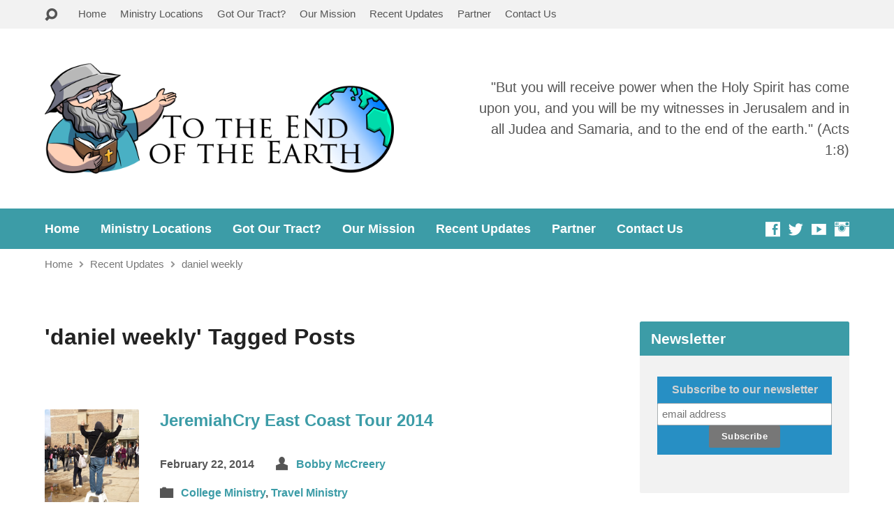

--- FILE ---
content_type: text/html; charset=UTF-8
request_url: https://totheendoftheearth.org/tag/daniel-weekly/
body_size: 12400
content:
<!DOCTYPE html><html class="no-js exodus-html" lang="en-US"><head><script data-no-optimize="1">var litespeed_docref=sessionStorage.getItem("litespeed_docref");litespeed_docref&&(Object.defineProperty(document,"referrer",{get:function(){return litespeed_docref}}),sessionStorage.removeItem("litespeed_docref"));</script> <meta charset="UTF-8" /><link rel="pingback" href="https://totheendoftheearth.org/tteote/xmlrpc.php" /><title>daniel weekly &#8211; To the End of the Earth</title><meta name='robots' content='max-image-preview:large' /><link rel='dns-prefetch' href='//fonts.googleapis.com' /><link rel="alternate" type="application/rss+xml" title="To the End of the Earth &raquo; Feed" href="https://totheendoftheearth.org/feed/" /><link rel="alternate" type="application/rss+xml" title="To the End of the Earth &raquo; Comments Feed" href="https://totheendoftheearth.org/comments/feed/" /><link rel="alternate" type="application/rss+xml" title="To the End of the Earth &raquo; daniel weekly Tag Feed" href="https://totheendoftheearth.org/tag/daniel-weekly/feed/" /><style id='wp-img-auto-sizes-contain-inline-css' type='text/css'>img:is([sizes=auto i],[sizes^="auto," i]){contain-intrinsic-size:3000px 1500px}
/*# sourceURL=wp-img-auto-sizes-contain-inline-css */</style><link data-optimized="2" rel="stylesheet" href="https://totheendoftheearth.org/tteote/wp-content/litespeed/css/9b940a67bbd83ed8907ea48a990369b8.css?ver=3bbf6" /><style id='global-styles-inline-css' type='text/css'>:root{--wp--preset--aspect-ratio--square: 1;--wp--preset--aspect-ratio--4-3: 4/3;--wp--preset--aspect-ratio--3-4: 3/4;--wp--preset--aspect-ratio--3-2: 3/2;--wp--preset--aspect-ratio--2-3: 2/3;--wp--preset--aspect-ratio--16-9: 16/9;--wp--preset--aspect-ratio--9-16: 9/16;--wp--preset--color--black: #000000;--wp--preset--color--cyan-bluish-gray: #abb8c3;--wp--preset--color--white: #fff;--wp--preset--color--pale-pink: #f78da7;--wp--preset--color--vivid-red: #cf2e2e;--wp--preset--color--luminous-vivid-orange: #ff6900;--wp--preset--color--luminous-vivid-amber: #fcb900;--wp--preset--color--light-green-cyan: #7bdcb5;--wp--preset--color--vivid-green-cyan: #00d084;--wp--preset--color--pale-cyan-blue: #8ed1fc;--wp--preset--color--vivid-cyan-blue: #0693e3;--wp--preset--color--vivid-purple: #9b51e0;--wp--preset--color--main: #3c9ca7;--wp--preset--color--accent: #3c9ca7;--wp--preset--color--dark: #000;--wp--preset--color--light: #777;--wp--preset--color--light-bg: #f2f2f2;--wp--preset--gradient--vivid-cyan-blue-to-vivid-purple: linear-gradient(135deg,rgb(6,147,227) 0%,rgb(155,81,224) 100%);--wp--preset--gradient--light-green-cyan-to-vivid-green-cyan: linear-gradient(135deg,rgb(122,220,180) 0%,rgb(0,208,130) 100%);--wp--preset--gradient--luminous-vivid-amber-to-luminous-vivid-orange: linear-gradient(135deg,rgb(252,185,0) 0%,rgb(255,105,0) 100%);--wp--preset--gradient--luminous-vivid-orange-to-vivid-red: linear-gradient(135deg,rgb(255,105,0) 0%,rgb(207,46,46) 100%);--wp--preset--gradient--very-light-gray-to-cyan-bluish-gray: linear-gradient(135deg,rgb(238,238,238) 0%,rgb(169,184,195) 100%);--wp--preset--gradient--cool-to-warm-spectrum: linear-gradient(135deg,rgb(74,234,220) 0%,rgb(151,120,209) 20%,rgb(207,42,186) 40%,rgb(238,44,130) 60%,rgb(251,105,98) 80%,rgb(254,248,76) 100%);--wp--preset--gradient--blush-light-purple: linear-gradient(135deg,rgb(255,206,236) 0%,rgb(152,150,240) 100%);--wp--preset--gradient--blush-bordeaux: linear-gradient(135deg,rgb(254,205,165) 0%,rgb(254,45,45) 50%,rgb(107,0,62) 100%);--wp--preset--gradient--luminous-dusk: linear-gradient(135deg,rgb(255,203,112) 0%,rgb(199,81,192) 50%,rgb(65,88,208) 100%);--wp--preset--gradient--pale-ocean: linear-gradient(135deg,rgb(255,245,203) 0%,rgb(182,227,212) 50%,rgb(51,167,181) 100%);--wp--preset--gradient--electric-grass: linear-gradient(135deg,rgb(202,248,128) 0%,rgb(113,206,126) 100%);--wp--preset--gradient--midnight: linear-gradient(135deg,rgb(2,3,129) 0%,rgb(40,116,252) 100%);--wp--preset--font-size--small: 13px;--wp--preset--font-size--medium: 20px;--wp--preset--font-size--large: 36px;--wp--preset--font-size--x-large: 42px;--wp--preset--spacing--20: 0.44rem;--wp--preset--spacing--30: 0.67rem;--wp--preset--spacing--40: 1rem;--wp--preset--spacing--50: 1.5rem;--wp--preset--spacing--60: 2.25rem;--wp--preset--spacing--70: 3.38rem;--wp--preset--spacing--80: 5.06rem;--wp--preset--shadow--natural: 6px 6px 9px rgba(0, 0, 0, 0.2);--wp--preset--shadow--deep: 12px 12px 50px rgba(0, 0, 0, 0.4);--wp--preset--shadow--sharp: 6px 6px 0px rgba(0, 0, 0, 0.2);--wp--preset--shadow--outlined: 6px 6px 0px -3px rgb(255, 255, 255), 6px 6px rgb(0, 0, 0);--wp--preset--shadow--crisp: 6px 6px 0px rgb(0, 0, 0);}:where(.is-layout-flex){gap: 0.5em;}:where(.is-layout-grid){gap: 0.5em;}body .is-layout-flex{display: flex;}.is-layout-flex{flex-wrap: wrap;align-items: center;}.is-layout-flex > :is(*, div){margin: 0;}body .is-layout-grid{display: grid;}.is-layout-grid > :is(*, div){margin: 0;}:where(.wp-block-columns.is-layout-flex){gap: 2em;}:where(.wp-block-columns.is-layout-grid){gap: 2em;}:where(.wp-block-post-template.is-layout-flex){gap: 1.25em;}:where(.wp-block-post-template.is-layout-grid){gap: 1.25em;}.has-black-color{color: var(--wp--preset--color--black) !important;}.has-cyan-bluish-gray-color{color: var(--wp--preset--color--cyan-bluish-gray) !important;}.has-white-color{color: var(--wp--preset--color--white) !important;}.has-pale-pink-color{color: var(--wp--preset--color--pale-pink) !important;}.has-vivid-red-color{color: var(--wp--preset--color--vivid-red) !important;}.has-luminous-vivid-orange-color{color: var(--wp--preset--color--luminous-vivid-orange) !important;}.has-luminous-vivid-amber-color{color: var(--wp--preset--color--luminous-vivid-amber) !important;}.has-light-green-cyan-color{color: var(--wp--preset--color--light-green-cyan) !important;}.has-vivid-green-cyan-color{color: var(--wp--preset--color--vivid-green-cyan) !important;}.has-pale-cyan-blue-color{color: var(--wp--preset--color--pale-cyan-blue) !important;}.has-vivid-cyan-blue-color{color: var(--wp--preset--color--vivid-cyan-blue) !important;}.has-vivid-purple-color{color: var(--wp--preset--color--vivid-purple) !important;}.has-black-background-color{background-color: var(--wp--preset--color--black) !important;}.has-cyan-bluish-gray-background-color{background-color: var(--wp--preset--color--cyan-bluish-gray) !important;}.has-white-background-color{background-color: var(--wp--preset--color--white) !important;}.has-pale-pink-background-color{background-color: var(--wp--preset--color--pale-pink) !important;}.has-vivid-red-background-color{background-color: var(--wp--preset--color--vivid-red) !important;}.has-luminous-vivid-orange-background-color{background-color: var(--wp--preset--color--luminous-vivid-orange) !important;}.has-luminous-vivid-amber-background-color{background-color: var(--wp--preset--color--luminous-vivid-amber) !important;}.has-light-green-cyan-background-color{background-color: var(--wp--preset--color--light-green-cyan) !important;}.has-vivid-green-cyan-background-color{background-color: var(--wp--preset--color--vivid-green-cyan) !important;}.has-pale-cyan-blue-background-color{background-color: var(--wp--preset--color--pale-cyan-blue) !important;}.has-vivid-cyan-blue-background-color{background-color: var(--wp--preset--color--vivid-cyan-blue) !important;}.has-vivid-purple-background-color{background-color: var(--wp--preset--color--vivid-purple) !important;}.has-black-border-color{border-color: var(--wp--preset--color--black) !important;}.has-cyan-bluish-gray-border-color{border-color: var(--wp--preset--color--cyan-bluish-gray) !important;}.has-white-border-color{border-color: var(--wp--preset--color--white) !important;}.has-pale-pink-border-color{border-color: var(--wp--preset--color--pale-pink) !important;}.has-vivid-red-border-color{border-color: var(--wp--preset--color--vivid-red) !important;}.has-luminous-vivid-orange-border-color{border-color: var(--wp--preset--color--luminous-vivid-orange) !important;}.has-luminous-vivid-amber-border-color{border-color: var(--wp--preset--color--luminous-vivid-amber) !important;}.has-light-green-cyan-border-color{border-color: var(--wp--preset--color--light-green-cyan) !important;}.has-vivid-green-cyan-border-color{border-color: var(--wp--preset--color--vivid-green-cyan) !important;}.has-pale-cyan-blue-border-color{border-color: var(--wp--preset--color--pale-cyan-blue) !important;}.has-vivid-cyan-blue-border-color{border-color: var(--wp--preset--color--vivid-cyan-blue) !important;}.has-vivid-purple-border-color{border-color: var(--wp--preset--color--vivid-purple) !important;}.has-vivid-cyan-blue-to-vivid-purple-gradient-background{background: var(--wp--preset--gradient--vivid-cyan-blue-to-vivid-purple) !important;}.has-light-green-cyan-to-vivid-green-cyan-gradient-background{background: var(--wp--preset--gradient--light-green-cyan-to-vivid-green-cyan) !important;}.has-luminous-vivid-amber-to-luminous-vivid-orange-gradient-background{background: var(--wp--preset--gradient--luminous-vivid-amber-to-luminous-vivid-orange) !important;}.has-luminous-vivid-orange-to-vivid-red-gradient-background{background: var(--wp--preset--gradient--luminous-vivid-orange-to-vivid-red) !important;}.has-very-light-gray-to-cyan-bluish-gray-gradient-background{background: var(--wp--preset--gradient--very-light-gray-to-cyan-bluish-gray) !important;}.has-cool-to-warm-spectrum-gradient-background{background: var(--wp--preset--gradient--cool-to-warm-spectrum) !important;}.has-blush-light-purple-gradient-background{background: var(--wp--preset--gradient--blush-light-purple) !important;}.has-blush-bordeaux-gradient-background{background: var(--wp--preset--gradient--blush-bordeaux) !important;}.has-luminous-dusk-gradient-background{background: var(--wp--preset--gradient--luminous-dusk) !important;}.has-pale-ocean-gradient-background{background: var(--wp--preset--gradient--pale-ocean) !important;}.has-electric-grass-gradient-background{background: var(--wp--preset--gradient--electric-grass) !important;}.has-midnight-gradient-background{background: var(--wp--preset--gradient--midnight) !important;}.has-small-font-size{font-size: var(--wp--preset--font-size--small) !important;}.has-medium-font-size{font-size: var(--wp--preset--font-size--medium) !important;}.has-large-font-size{font-size: var(--wp--preset--font-size--large) !important;}.has-x-large-font-size{font-size: var(--wp--preset--font-size--x-large) !important;}
/*# sourceURL=global-styles-inline-css */</style><style id='classic-theme-styles-inline-css' type='text/css'>/*! This file is auto-generated */
.wp-block-button__link{color:#fff;background-color:#32373c;border-radius:9999px;box-shadow:none;text-decoration:none;padding:calc(.667em + 2px) calc(1.333em + 2px);font-size:1.125em}.wp-block-file__button{background:#32373c;color:#fff;text-decoration:none}
/*# sourceURL=/wp-includes/css/classic-themes.min.css */</style> <script type="litespeed/javascript" data-src="https://totheendoftheearth.org/tteote/wp-includes/js/jquery/jquery.min.js" id="jquery-core-js"></script> <script id="ctfw-ie-unsupported-js-extra" type="litespeed/javascript">var ctfw_ie_unsupported={"default_version":"7","min_version":"5","max_version":"9","version":"8","message":"You are using an outdated version of Internet Explorer. Please upgrade your browser to use this site.","redirect_url":"https://browsehappy.com/"}</script> <script id="ctfw-responsive-embeds-js-extra" type="litespeed/javascript">var ctfw_responsive_embeds={"wp_responsive_embeds":"1"}</script> <script id="exodus-main-js-extra" type="litespeed/javascript">var exodus_main={"site_path":"/","home_url":"https://totheendoftheearth.org","color_url":"https://totheendoftheearth.org/tteote/wp-content/themes/exodus/colors/light","is_ssl":"1","mobile_menu_label":"Menu","slider_slideshow":"1","slider_speed":"7000","comment_name_required":"1","comment_email_required":"1","comment_name_error_required":"Required","comment_email_error_required":"Required","comment_email_error_invalid":"Invalid Email","comment_url_error_invalid":"Invalid URL","comment_message_error_required":"Comment Required"}</script> <link rel="https://api.w.org/" href="https://totheendoftheearth.org/wp-json/" /><link rel="alternate" title="JSON" type="application/json" href="https://totheendoftheearth.org/wp-json/wp/v2/tags/130" /><meta name="generator" content="WordPress 6.9" /><style type="text/css">.has-main-background-color,p.has-main-background-color { background-color: #3c9ca7; }.has-main-color,p.has-main-color { color: #3c9ca7; }.has-accent-background-color,p.has-accent-background-color { background-color: #3c9ca7; }.has-accent-color,p.has-accent-color { color: #3c9ca7; }.has-dark-background-color,p.has-dark-background-color { background-color: #000; }.has-dark-color,p.has-dark-color { color: #000; }.has-light-background-color,p.has-light-background-color { background-color: #777; }.has-light-color,p.has-light-color { color: #777; }.has-light-bg-background-color,p.has-light-bg-background-color { background-color: #f2f2f2; }.has-light-bg-color,p.has-light-bg-color { color: #f2f2f2; }.has-white-background-color,p.has-white-background-color { background-color: #fff; }.has-white-color,p.has-white-color { color: #fff; }</style><style type="text/css">#exodus-logo-text {
	font-family: 'Roboto', Arial, Helvetica, sans-serif;
}

.exodus-tagline, #exodus-top-bar-tagline {
	font-family: 'Roboto', Arial, Helvetica, sans-serif;
}

.exodus-logo-bar-right-item-date, #exodus-intro-heading, .exodus-main-title, .exodus-entry-content h1, .exodus-entry-content h2, .exodus-entry-content h3, .exodus-entry-content h4, .exodus-entry-content h5, .exodus-entry-content h6, .mce-content-body h1, .mce-content-body h2, .mce-content-body h3, .mce-content-body h4, .mce-content-body h5, .mce-content-body h6, .exodus-author-box h1, .exodus-person header h1, .exodus-location header h1, .exodus-entry-short h1, #reply-title, #exodus-comments-title, .exodus-slide-title, .exodus-caption-image-title, #exodus-banner h1, h1.exodus-widget-title, .has-drop-cap:not(:focus):first-letter {
	font-family: 'Roboto', Arial, Helvetica, sans-serif;
}

#exodus-header-menu-content > li > a, #exodus-footer-menu-links {
	font-family: 'Roboto', Arial, Helvetica, sans-serif;
}

body, input, textarea, select, .sf-menu li li a, .exodus-slide-description, #cancel-comment-reply-link, .exodus-accordion-section-title, a.exodus-button, a.comment-reply-link, a.comment-edit-link, a.post-edit-link, .exodus-nav-left-right a, input[type=submit], .wp-block-file .wp-block-file__button, pre.wp-block-verse {
	font-family: 'Roboto', Arial, Helvetica, sans-serif;
}

#exodus-header-menu, .exodus-slide-title, .exodus-slide-title:hover, .flex-control-nav li a.active, .flex-control-nav li a.active:hover, #exodus-banner h1, #exodus-banner h1 a, .exodus-caption-image-title, .exodus-caption-image-title h1, .exodus-logo-bar-right-item-date, a.exodus-button, .exodus-list-buttons a, a.comment-reply-link, .exodus-nav-left-right a, .page-numbers a, .exodus-sidebar-widget:not(.widget_ctfw-highlight) .exodus-widget-title, .exodus-sidebar-widget:not(.widget_ctfw-highlight) .exodus-widget-title a, .widget_tag_cloud a, input[type=submit], .more-link, .exodus-calendar-table-header, .exodus-calendar-table-top, .exodus-calendar-table-header-row, .wp-block-file .wp-block-file__button, .has-main-background-color, p.has-main-background-color {
	background-color: #3c9ca7;
}

.exodus-calendar-table-header {
	border-color: #3c9ca7 !important;
}

.has-main-color, p.has-main-color {
	color: #3c9ca7;
}

a, a:hover, .exodus-list-icons a:hover, a:hover .exodus-text-icon, #exodus-top-bar-menu-links li a:hover, .exodus-top-bar-right-item a:hover .exodus-top-bar-right-item-title, .ctfw-breadcrumbs a:hover, .exodus-comment-meta time:hover, #exodus-footer-top-social-icons a:hover, #exodus-footer-menu-links a:hover, #exodus-notice a:hover, .wp-block-pullquote.is-style-solid-color blockquote cite a, .wp-block-pullquote .has-text-color a, .wp-block-latest-comments__comment-author, .has-accent-color, p.has-accent-color {
	color: #3c9ca7;
}

.has-accent-background-color, p.has-accent-background-color {
	background-color: #3c9ca7;
}</style> <script type="litespeed/javascript">jQuery('html').removeClass('no-js').addClass('js')</script> <script type="litespeed/javascript">if(jQuery.cookie('exodus_responsive_off')){jQuery('html').addClass('exodus-responsive-off');jQuery('#exodus-responsive-css').remove()}else{jQuery('html').addClass('exodus-responsive-on');jQuery('head').append(' <meta name="viewport" content="width=device-width, initial-scale=1">')}</script> <link rel="icon" href="https://totheendoftheearth.org/tteote/wp-content/uploads/2021/09/cropped-Asset-1-150x150.png" sizes="32x32" /><link rel="icon" href="https://totheendoftheearth.org/tteote/wp-content/uploads/2021/09/cropped-Asset-1-220x220.png" sizes="192x192" /><link rel="apple-touch-icon" href="https://totheendoftheearth.org/tteote/wp-content/uploads/2021/09/cropped-Asset-1-220x220.png" /><meta name="msapplication-TileImage" content="https://totheendoftheearth.org/tteote/wp-content/uploads/2021/09/cropped-Asset-1-300x300.png" /></head><body class="archive tag tag-daniel-weekly tag-130 wp-embed-responsive wp-theme-exodus exodus-logo-font-roboto exodus-tagline-font-roboto exodus-heading-font-roboto exodus-menu-font-roboto exodus-body-font-roboto exodus-has-logo-image exodus-no-logo-text-lowercase exodus-no-tagline-under-logo exodus-has-tagline-right exodus-no-banner exodus-rounded"><div id="exodus-container"><header id="exodus-header"><div id="exodus-top-bar"><div id="exodus-top-bar-inner"><div id="exodus-top-bar-content" class="exodus-centered-content exodus-clearfix">
<a href="#" id="exodus-top-bar-search-icon" class="el-icon-search" title="Toggle Search"></a><div id="exodus-top-bar-search-form"><div class="exodus-search-form"><form method="get" action="https://totheendoftheearth.org/">
<label class="screen-reader-text">Search</label><div class="exodus-search-field">
<input type="text" name="s" aria-label="Search"></div>
<a href="#" class="exodus-search-button el-icon-search" title="Search"></a></form></div></div><div id="exodus-top-bar-menu"><ul id="exodus-top-bar-menu-links" class="menu"><li id="menu-item-1686" class="menu-item menu-item-type-custom menu-item-object-custom menu-item-home menu-item-1686"><a href="http://totheendoftheearth.org">Home</a></li><li id="menu-item-1712" class="menu-item menu-item-type-post_type menu-item-object-page menu-item-1712"><a href="https://totheendoftheearth.org/ministry-locations/">Ministry Locations</a></li><li id="menu-item-13" class="menu-item menu-item-type-post_type menu-item-object-page menu-item-13"><a href="https://totheendoftheearth.org/got-our-tract/">Got Our Tract?</a></li><li id="menu-item-1046" class="menu-item menu-item-type-post_type menu-item-object-page menu-item-1046"><a href="https://totheendoftheearth.org/our-mission/">Our Mission</a></li><li id="menu-item-988" class="menu-item menu-item-type-post_type menu-item-object-page current_page_parent menu-item-988"><a href="https://totheendoftheearth.org/blog/">Recent Updates</a></li><li id="menu-item-1106" class="menu-item menu-item-type-post_type menu-item-object-page menu-item-1106"><a href="https://totheendoftheearth.org/partner/">Partner</a></li><li id="menu-item-997" class="menu-item menu-item-type-post_type menu-item-object-page menu-item-997"><a href="https://totheendoftheearth.org/contact/">Contact Us</a></li></ul></div></div></div></div><div id="exodus-logo-bar" class="exodus-centered-content"><div id="exodus-logo-bar-content"><div id="exodus-logo"><div id="exodus-logo-content"><div id="exodus-logo-image"><a href="https://totheendoftheearth.org/"><img data-lazyloaded="1" src="[data-uri]" width="2520" height="796" data-src="https://totheendoftheearth.org/tteote/wp-content/uploads/2021/09/Asset-1@10x.png" alt="To the End of the Earth" id="exodus-logo-regular">
</a></div><div id="exodus-logo-tagline" class="exodus-tagline">
&quot;But you will receive power when the Holy Spirit has come upon you, and you will be my witnesses in Jerusalem and in all Judea and Samaria, and to the end of the earth.&quot; (Acts 1:8)</div></div></div><div id="exodus-logo-bar-right"><div id="exodus-logo-bar-right-inner"><div id="exodus-logo-bar-right-content"><div id="exodus-logo-bar-right-tagline" class="exodus-tagline">
&quot;But you will receive power when the Holy Spirit has come upon you, and you will be my witnesses in Jerusalem and in all Judea and Samaria, and to the end of the earth.&quot; (Acts 1:8)</div></div></div></div></div></div><nav id="exodus-header-menu" class="exodus-clearfix"><div id="exodus-header-menu-inner" class="exodus-centered-content exodus-clearfix"><ul id="exodus-header-menu-content" class="sf-menu"><li class="menu-item menu-item-type-custom menu-item-object-custom menu-item-home menu-item-1686"><a href="http://totheendoftheearth.org">Home</a></li><li class="menu-item menu-item-type-post_type menu-item-object-page menu-item-has-children menu-item-1712"><a href="https://totheendoftheearth.org/ministry-locations/">Ministry Locations</a><ul class="sub-menu"><li id="menu-item-1714" class="menu-item menu-item-type-post_type menu-item-object-page menu-item-1714"><a href="https://totheendoftheearth.org/abortion-ministry/">Abortion Ministry</a></li><li id="menu-item-2220" class="menu-item menu-item-type-post_type menu-item-object-page menu-item-2220"><a href="https://totheendoftheearth.org/downtown-atlanta/">Downtown Atlanta</a></li><li id="menu-item-1713" class="menu-item menu-item-type-post_type menu-item-object-page menu-item-1713"><a href="https://totheendoftheearth.org/travel-ministry/">Travel Ministry</a></li><li id="menu-item-1715" class="menu-item menu-item-type-post_type menu-item-object-page menu-item-1715"><a href="https://totheendoftheearth.org/college-ministry/">College Ministry</a></li><li id="menu-item-1724" class="menu-item menu-item-type-post_type menu-item-object-page menu-item-1724"><a href="https://totheendoftheearth.org/sports-ministry/">Sports Ministry</a></li><li id="menu-item-1766" class="menu-item menu-item-type-post_type menu-item-object-page menu-item-1766"><a href="https://totheendoftheearth.org/pulpit-ministry/">Pulpit Ministry</a></li></ul></li><li class="menu-item menu-item-type-post_type menu-item-object-page menu-item-13"><a href="https://totheendoftheearth.org/got-our-tract/">Got Our Tract?</a></li><li class="menu-item menu-item-type-post_type menu-item-object-page menu-item-has-children menu-item-1046"><a href="https://totheendoftheearth.org/our-mission/">Our Mission</a><ul class="sub-menu"><li id="menu-item-1151" class="menu-item menu-item-type-post_type menu-item-object-page menu-item-1151"><a href="https://totheendoftheearth.org/our-mission/who-we-are/">Who We Are</a></li></ul></li><li class="menu-item menu-item-type-post_type menu-item-object-page current_page_parent menu-item-has-children menu-item-988"><a href="https://totheendoftheearth.org/blog/">Recent Updates</a><ul class="sub-menu"><li id="menu-item-2222" class="menu-item menu-item-type-taxonomy menu-item-object-category menu-item-2222"><a href="https://totheendoftheearth.org/category/atlanta-area/">Atlanta Area</a></li><li id="menu-item-1775" class="menu-item menu-item-type-taxonomy menu-item-object-category menu-item-1775"><a href="https://totheendoftheearth.org/category/abortion-mill-ministry/">Abortion mill</a></li><li id="menu-item-1762" class="menu-item menu-item-type-taxonomy menu-item-object-category menu-item-1762"><a href="https://totheendoftheearth.org/category/travel-ministry/">Travel Ministry</a></li><li id="menu-item-1770" class="menu-item menu-item-type-taxonomy menu-item-object-category menu-item-1770"><a href="https://totheendoftheearth.org/category/college-ministry/">College Ministry</a></li><li id="menu-item-1771" class="menu-item menu-item-type-taxonomy menu-item-object-category menu-item-1771"><a href="https://totheendoftheearth.org/category/travel-ministry/conferences/">Conferences</a></li><li id="menu-item-1772" class="menu-item menu-item-type-taxonomy menu-item-object-category menu-item-1772"><a href="https://totheendoftheearth.org/category/travel-ministry/sporting-events/">Sporting Events</a></li><li id="menu-item-1774" class="menu-item menu-item-type-taxonomy menu-item-object-category menu-item-1774"><a href="https://totheendoftheearth.org/category/college-ministry/uga/">Today at UGA</a></li><li id="menu-item-1776" class="menu-item menu-item-type-taxonomy menu-item-object-category menu-item-1776"><a href="https://totheendoftheearth.org/category/downtown-athens-ministry/">The Downtown Chronicles</a></li><li id="menu-item-1777" class="menu-item menu-item-type-taxonomy menu-item-object-category menu-item-1777"><a href="https://totheendoftheearth.org/category/uga-football/">Outside the Hedges</a></li><li id="menu-item-1773" class="menu-item menu-item-type-taxonomy menu-item-object-category menu-item-1773"><a href="https://totheendoftheearth.org/category/sketchboard-evangelism/">Sketchboard Evangelism</a></li><li id="menu-item-993" class="menu-item menu-item-type-post_type menu-item-object-page menu-item-993"><a href="https://totheendoftheearth.org/galleries/">Photo Galleries</a></li></ul></li><li class="menu-item menu-item-type-post_type menu-item-object-page menu-item-1106"><a href="https://totheendoftheearth.org/partner/">Partner</a></li><li class="menu-item menu-item-type-post_type menu-item-object-page menu-item-997"><a href="https://totheendoftheearth.org/contact/">Contact Us</a></li></ul><ul class="exodus-list-icons"><li><a href="https://www.facebook.com/BobbyMcCreery/" class="el-icon-facebook" title="Facebook" target="_blank" rel="noopener noreferrer"></a></li><li><a href="https://twitter.com/bobbymccreery?lang=en" class="el-icon-twitter" title="Twitter" target="_blank" rel="noopener noreferrer"></a></li><li><a href="https://www.youtube.com/channel/UCG0yDCEmWG5L3gN9-WmhH5Q" class="el-icon-youtube" title="YouTube" target="_blank" rel="noopener noreferrer"></a></li><li><a href="https://www.instagram.com/bobbymccreery/?hl=en" class="el-icon-instagram" title="Instagram" target="_blank" rel="noopener noreferrer"></a></li></ul></div></nav><div class="ctfw-breadcrumbs exodus-centered-content"><a href="https://totheendoftheearth.org/">Home</a><span class="el-icon-chevron-right exodus-breadcrumb-separator"></span><a href="https://totheendoftheearth.org/blog/">Recent Updates</a><span class="el-icon-chevron-right exodus-breadcrumb-separator"></span><a href="https://totheendoftheearth.org/tag/daniel-weekly/">daniel weekly</a></div></header><div id="exodus-middle"><div id="exodus-middle-content" class="exodus-centered-content exodus-clearfix"><div id="exodus-content" class="exodus-has-sidebar"><div id="exodus-content-inner"><div class="exodus-content-block exodus-content-block-close exodus-clearfix"><h1 class="exodus-main-title">'daniel weekly' Tagged Posts</h1><article id="post-1355" class="exodus-entry-short exodus-blog-short post-1355 post type-post status-publish format-standard has-post-thumbnail hentry category-college-ministry category-travel-ministry tag-abortion tag-camden tag-camden-new-jersey tag-campus-evangelism tag-campus-ministry tag-christ-sippley tag-daniel-weekly tag-dave-griffin tag-evangelism tag-geoff-kirkland tag-gospel tag-gospel-of-jesus-christ tag-jcm tag-jeff-rose tag-jeremiahcry-ministries tag-jerry-osborne tag-mike-stockwell tag-open-air-preaching tag-paul-nelson tag-planned-parenthood tag-rowan-university tag-syeten-bruggencate tag-temple-university tag-west-chester-university ctfw-has-image"><header class="exodus-entry-header exodus-clearfix"><div class="exodus-entry-image">
<a href="https://totheendoftheearth.org/jeremiahcry-east-coast-tour-2014/" title="JeremiahCry East Coast Tour 2014"><img data-lazyloaded="1" src="[data-uri]" width="400" height="400" data-src="https://totheendoftheearth.org/tteote/wp-content/uploads/2014/11/20140220_135616-400x400.jpg" class="exodus-image wp-post-image" alt="" decoding="async" fetchpriority="high" data-srcset="https://totheendoftheearth.org/tteote/wp-content/uploads/2014/11/20140220_135616-400x400.jpg 400w, https://totheendoftheearth.org/tteote/wp-content/uploads/2014/11/20140220_135616-150x150.jpg 150w, https://totheendoftheearth.org/tteote/wp-content/uploads/2014/11/20140220_135616-100x100.jpg 100w" data-sizes="(max-width: 400px) 100vw, 400px" /></a></div><div class="exodus-entry-title-meta"><h1 class="exodus-entry-title">
<a href="https://totheendoftheearth.org/jeremiahcry-east-coast-tour-2014/" title="JeremiahCry East Coast Tour 2014">JeremiahCry East Coast Tour 2014</a></h1><ul class="exodus-entry-meta"><li class="exodus-entry-date">
<time datetime="2014-02-22T10:40:19-05:00">February 22, 2014</time></li><li class="exodus-entry-byline exodus-content-icon">
<span class="el-icon-torso"></span>
<a href="https://totheendoftheearth.org/author/bobby/">Bobby McCreery</a></li><li class="exodus-entry-category exodus-content-icon">
<span class="el-icon-folder"></span>
<a href="https://totheendoftheearth.org/category/college-ministry/" rel="category tag">College Ministry</a>, <a href="https://totheendoftheearth.org/category/travel-ministry/" rel="category tag">Travel Ministry</a></li></ul></div></header><div class="exodus-entry-content exodus-clearfix"><p>Brothers from all over the country convene every year for the JeremiahCry ministries East Coast Tour to bring the life-changing Gospel of Jesus Christ to cities and university campuses in the northeast.  This year we heard wonderful messages from Pastor Geoff Kirkland, Brian Tait, SyeTen Bruggencate, Nate Steuer, and Mike Stockwell.  We hit the streets&hellip;</p></div><footer class="exodus-entry-footer exodus-clearfix"><div class="exodus-entry-footer-item exodus-clearfix">
<a href="https://totheendoftheearth.org/jeremiahcry-east-coast-tour-2014/" title="JeremiahCry East Coast Tour 2014" class="exodus-button">
View Post
</a></div></footer></article></div></div></div><div id="exodus-sidebar-right" role="complementary"><aside id="custom_html-3" class="widget_text exodus-widget exodus-sidebar-widget widget_custom_html"><h1 class="exodus-sidebar-widget-title exodus-widget-title">Newsletter</h1><div class="textwidget custom-html-widget"><link href="//cdn-images.mailchimp.com/embedcode/horizontal-slim-10_7.css" rel="stylesheet" type="text/css"><style type="text/css">#mc_embed_signup{background:#278fc4; clear:left; font:14px Helvetica,Arial,sans-serif;  width:100%;color: #D3D3D3}
	/* Add your own Mailchimp form style overrides in your site stylesheet or in this style block.
	   We recommend moving this block and the preceding CSS link to the HEAD of your HTML file. */</style><style type="text/css">#mc-embedded-subscribe-form input[type=checkbox]{display: inline; width: auto;margin-right: 10px;}
	#mergeRow-gdpr {margin-top: 20px;}
	#mergeRow-gdpr fieldset label {font-weight: normal;}
	#mc-embedded-subscribe-form .mc_fieldset{border:none;min-height: 0px;padding-bottom:0px;}</style><div id="mc_embed_signup"><form action="https://totheendoftheearth.us8.list-manage.com/subscribe/post?u=605b3a208b8634dac7e3d123f&amp;id=50e427f2b1" method="post" id="mc-embedded-subscribe-form" name="mc-embedded-subscribe-form" class="validate" target="_blank" novalidate><div id="mc_embed_signup_scroll">
<label for="mce-EMAIL">Subscribe to our newsletter</label>
<input type="email" value="" name="EMAIL" class="email" id="mce-EMAIL" placeholder="email address" required><div style="position: absolute; left: -5000px;" aria-hidden="true"><input type="text" name="b_605b3a208b8634dac7e3d123f_50e427f2b1" tabindex="-1" value=""></div><div class="clear"><input type="submit" value="Subscribe" name="subscribe" id="mc-embedded-subscribe" class="button"></div></div></form></div></div></aside><aside id="text-5" class="exodus-widget exodus-sidebar-widget widget_text"><h1 class="exodus-sidebar-widget-title exodus-widget-title">Partner With Us!</h1><div class="textwidget">Please consider partnering with us in proclaiming the gospel to the end of the earth. Donations can be made on a monthly basis or as one time gifts and are tax deductible.Your information is secure, and we do not personally store any of your credit card information.<form action="https://www.paypal.com/cgi-bin/webscr" method="post" target="_top">
<input type="hidden" name="cmd" value="_xclick-subscriptions">
<input type="hidden" name="business" value="S47P9BYWBJ6SW">
<input type="hidden" name="lc" value="US">
<input type="hidden" name="item_name" value="Donate to the Ministry">
<input type="hidden" name="no_note" value="1">
<input type="hidden" name="no_shipping" value="2">
<input type="hidden" name="src" value="1">
<input type="hidden" name="a3" value="1.00">
<input type="hidden" name="p3" value="1">
<input type="hidden" name="currency_code" value="USD">
<input type="hidden" name="bn" value="PP-SubscriptionsBF:btn_subscribeCC_LG.gif:NonHosted"><table><tr><td>When would you like this to recur?<br><br></td></tr><tr><td><select name="t3"><option value="M">Monthly</option><option value="Y">Yearly</option><option value="W">Weekly</option>
</select><br><br></td></tr><tr><td>How many times would you like this to recur? (including this payment)<br><br></td></tr><tr><td><select name="srt"><option value="0">Never End</option><option value="2">2</option><option value="3">3</option><option value="4">4</option><option value="5">5</option><option value="6">6</option><option value="7">7</option><option value="8">8</option><option value="9">9</option><option value="10">10</option><option value="11">11</option><option value="12">12</option>
</select><br><br></td></tr><tr><td>Enter your donation amount:<br><br></td></tr><tr><td><input type="text" name="a3" maxlength="200"></td></tr></table>
<input type="image" src="https://www.paypal.com/en_US/i/btn/btn_donateCC_LG.gif" border="0" name="submit" alt="PayPal - The safer, easier way topay online!">
<img data-lazyloaded="1" src="[data-uri]" alt="" border="0" data-src="https://www.paypalobjects.com/en_US/i/scr/pixel.gif" width="1" height="1"></form></div></aside><aside id="ctfw-giving-5" class="exodus-widget exodus-sidebar-widget widget_ctfw-giving"><h1 class="exodus-sidebar-widget-title exodus-widget-title">One Time Donation</h1><div class="exodus-giving-widget"><div class="exodus-giving-widget-text"><p>If you cannot commit to partner with us on an ongoing basis, one time donations are also welcomed! You can give using most major credit cards.</p></div><div class="exodus-giving-widget-button">
<a href="https://www.paypal.com/cgi-bin/webscr?cmd=_s-xclick&#038;hosted_button_id=W2MJED66AELDA" target="_blank" class="exodus-button" rel="noopener noreferrer">One Time Donation</a></div></div></aside></div></div></div><footer id="exodus-footer" class="exodus-footer-no-location exodus-footer-no-map exodus-footer-no-phone exodus-footer-has-social-icons exodus-footer-no-menu exodus-footer-has-notice"><div id="exodus-footer-inner"><div id="exodus-footer-top"><div id="exodus-footer-top-inner" class="exodus-centered-content exodus-clearfix"><div id="exodus-footer-top-content"><div id="exodus-footer-social-icons-no-location"><ul class="exodus-list-icons"><li><a href="https://www.facebook.com/BobbyMcCreery/" class="el-icon-facebook" title="Facebook" target="_blank" rel="noopener noreferrer"></a></li><li><a href="https://twitter.com/bobbymccreery?lang=en" class="el-icon-twitter" title="Twitter" target="_blank" rel="noopener noreferrer"></a></li><li><a href="https://www.youtube.com/channel/UCG0yDCEmWG5L3gN9-WmhH5Q" class="el-icon-youtube" title="YouTube" target="_blank" rel="noopener noreferrer"></a></li><li><a href="https://www.instagram.com/bobbymccreery/?hl=en" class="el-icon-instagram" title="Instagram" target="_blank" rel="noopener noreferrer"></a></li></ul></div></div></div></div><div id="exodus-footer-bottom" class="exodus-centered-content exodus-clearfix"><div id="exodus-footer-responsive-toggle"><a id="exodus-footer-full-site" href="#" class="exodus-button">
View Full Site					</a><a id="exodus-footer-mobile-site" href="#" class="exodus-button">
View Mobile Site					</a></div><div id="exodus-footer-bottom-right"><div id="exodus-notice">&copy; 2026 To the End of the Earth. Powered by <a href="https://churchthemes.com" target="_blank" rel="nofollow noopener noreferrer">ChurchThemes.com</a></div></div></div></div></footer></div> <script type="speculationrules">{"prefetch":[{"source":"document","where":{"and":[{"href_matches":"/*"},{"not":{"href_matches":["/tteote/wp-*.php","/tteote/wp-admin/*","/tteote/wp-content/uploads/*","/tteote/wp-content/*","/tteote/wp-content/plugins/*","/tteote/wp-content/themes/exodus/*","/*\\?(.+)"]}},{"not":{"selector_matches":"a[rel~=\"nofollow\"]"}},{"not":{"selector_matches":".no-prefetch, .no-prefetch a"}}]},"eagerness":"conservative"}]}</script> <script data-no-optimize="1">window.lazyLoadOptions=Object.assign({},{threshold:300},window.lazyLoadOptions||{});!function(t,e){"object"==typeof exports&&"undefined"!=typeof module?module.exports=e():"function"==typeof define&&define.amd?define(e):(t="undefined"!=typeof globalThis?globalThis:t||self).LazyLoad=e()}(this,function(){"use strict";function e(){return(e=Object.assign||function(t){for(var e=1;e<arguments.length;e++){var n,a=arguments[e];for(n in a)Object.prototype.hasOwnProperty.call(a,n)&&(t[n]=a[n])}return t}).apply(this,arguments)}function o(t){return e({},at,t)}function l(t,e){return t.getAttribute(gt+e)}function c(t){return l(t,vt)}function s(t,e){return function(t,e,n){e=gt+e;null!==n?t.setAttribute(e,n):t.removeAttribute(e)}(t,vt,e)}function i(t){return s(t,null),0}function r(t){return null===c(t)}function u(t){return c(t)===_t}function d(t,e,n,a){t&&(void 0===a?void 0===n?t(e):t(e,n):t(e,n,a))}function f(t,e){et?t.classList.add(e):t.className+=(t.className?" ":"")+e}function _(t,e){et?t.classList.remove(e):t.className=t.className.replace(new RegExp("(^|\\s+)"+e+"(\\s+|$)")," ").replace(/^\s+/,"").replace(/\s+$/,"")}function g(t){return t.llTempImage}function v(t,e){!e||(e=e._observer)&&e.unobserve(t)}function b(t,e){t&&(t.loadingCount+=e)}function p(t,e){t&&(t.toLoadCount=e)}function n(t){for(var e,n=[],a=0;e=t.children[a];a+=1)"SOURCE"===e.tagName&&n.push(e);return n}function h(t,e){(t=t.parentNode)&&"PICTURE"===t.tagName&&n(t).forEach(e)}function a(t,e){n(t).forEach(e)}function m(t){return!!t[lt]}function E(t){return t[lt]}function I(t){return delete t[lt]}function y(e,t){var n;m(e)||(n={},t.forEach(function(t){n[t]=e.getAttribute(t)}),e[lt]=n)}function L(a,t){var o;m(a)&&(o=E(a),t.forEach(function(t){var e,n;e=a,(t=o[n=t])?e.setAttribute(n,t):e.removeAttribute(n)}))}function k(t,e,n){f(t,e.class_loading),s(t,st),n&&(b(n,1),d(e.callback_loading,t,n))}function A(t,e,n){n&&t.setAttribute(e,n)}function O(t,e){A(t,rt,l(t,e.data_sizes)),A(t,it,l(t,e.data_srcset)),A(t,ot,l(t,e.data_src))}function w(t,e,n){var a=l(t,e.data_bg_multi),o=l(t,e.data_bg_multi_hidpi);(a=nt&&o?o:a)&&(t.style.backgroundImage=a,n=n,f(t=t,(e=e).class_applied),s(t,dt),n&&(e.unobserve_completed&&v(t,e),d(e.callback_applied,t,n)))}function x(t,e){!e||0<e.loadingCount||0<e.toLoadCount||d(t.callback_finish,e)}function M(t,e,n){t.addEventListener(e,n),t.llEvLisnrs[e]=n}function N(t){return!!t.llEvLisnrs}function z(t){if(N(t)){var e,n,a=t.llEvLisnrs;for(e in a){var o=a[e];n=e,o=o,t.removeEventListener(n,o)}delete t.llEvLisnrs}}function C(t,e,n){var a;delete t.llTempImage,b(n,-1),(a=n)&&--a.toLoadCount,_(t,e.class_loading),e.unobserve_completed&&v(t,n)}function R(i,r,c){var l=g(i)||i;N(l)||function(t,e,n){N(t)||(t.llEvLisnrs={});var a="VIDEO"===t.tagName?"loadeddata":"load";M(t,a,e),M(t,"error",n)}(l,function(t){var e,n,a,o;n=r,a=c,o=u(e=i),C(e,n,a),f(e,n.class_loaded),s(e,ut),d(n.callback_loaded,e,a),o||x(n,a),z(l)},function(t){var e,n,a,o;n=r,a=c,o=u(e=i),C(e,n,a),f(e,n.class_error),s(e,ft),d(n.callback_error,e,a),o||x(n,a),z(l)})}function T(t,e,n){var a,o,i,r,c;t.llTempImage=document.createElement("IMG"),R(t,e,n),m(c=t)||(c[lt]={backgroundImage:c.style.backgroundImage}),i=n,r=l(a=t,(o=e).data_bg),c=l(a,o.data_bg_hidpi),(r=nt&&c?c:r)&&(a.style.backgroundImage='url("'.concat(r,'")'),g(a).setAttribute(ot,r),k(a,o,i)),w(t,e,n)}function G(t,e,n){var a;R(t,e,n),a=e,e=n,(t=Et[(n=t).tagName])&&(t(n,a),k(n,a,e))}function D(t,e,n){var a;a=t,(-1<It.indexOf(a.tagName)?G:T)(t,e,n)}function S(t,e,n){var a;t.setAttribute("loading","lazy"),R(t,e,n),a=e,(e=Et[(n=t).tagName])&&e(n,a),s(t,_t)}function V(t){t.removeAttribute(ot),t.removeAttribute(it),t.removeAttribute(rt)}function j(t){h(t,function(t){L(t,mt)}),L(t,mt)}function F(t){var e;(e=yt[t.tagName])?e(t):m(e=t)&&(t=E(e),e.style.backgroundImage=t.backgroundImage)}function P(t,e){var n;F(t),n=e,r(e=t)||u(e)||(_(e,n.class_entered),_(e,n.class_exited),_(e,n.class_applied),_(e,n.class_loading),_(e,n.class_loaded),_(e,n.class_error)),i(t),I(t)}function U(t,e,n,a){var o;n.cancel_on_exit&&(c(t)!==st||"IMG"===t.tagName&&(z(t),h(o=t,function(t){V(t)}),V(o),j(t),_(t,n.class_loading),b(a,-1),i(t),d(n.callback_cancel,t,e,a)))}function $(t,e,n,a){var o,i,r=(i=t,0<=bt.indexOf(c(i)));s(t,"entered"),f(t,n.class_entered),_(t,n.class_exited),o=t,i=a,n.unobserve_entered&&v(o,i),d(n.callback_enter,t,e,a),r||D(t,n,a)}function q(t){return t.use_native&&"loading"in HTMLImageElement.prototype}function H(t,o,i){t.forEach(function(t){return(a=t).isIntersecting||0<a.intersectionRatio?$(t.target,t,o,i):(e=t.target,n=t,a=o,t=i,void(r(e)||(f(e,a.class_exited),U(e,n,a,t),d(a.callback_exit,e,n,t))));var e,n,a})}function B(e,n){var t;tt&&!q(e)&&(n._observer=new IntersectionObserver(function(t){H(t,e,n)},{root:(t=e).container===document?null:t.container,rootMargin:t.thresholds||t.threshold+"px"}))}function J(t){return Array.prototype.slice.call(t)}function K(t){return t.container.querySelectorAll(t.elements_selector)}function Q(t){return c(t)===ft}function W(t,e){return e=t||K(e),J(e).filter(r)}function X(e,t){var n;(n=K(e),J(n).filter(Q)).forEach(function(t){_(t,e.class_error),i(t)}),t.update()}function t(t,e){var n,a,t=o(t);this._settings=t,this.loadingCount=0,B(t,this),n=t,a=this,Y&&window.addEventListener("online",function(){X(n,a)}),this.update(e)}var Y="undefined"!=typeof window,Z=Y&&!("onscroll"in window)||"undefined"!=typeof navigator&&/(gle|ing|ro)bot|crawl|spider/i.test(navigator.userAgent),tt=Y&&"IntersectionObserver"in window,et=Y&&"classList"in document.createElement("p"),nt=Y&&1<window.devicePixelRatio,at={elements_selector:".lazy",container:Z||Y?document:null,threshold:300,thresholds:null,data_src:"src",data_srcset:"srcset",data_sizes:"sizes",data_bg:"bg",data_bg_hidpi:"bg-hidpi",data_bg_multi:"bg-multi",data_bg_multi_hidpi:"bg-multi-hidpi",data_poster:"poster",class_applied:"applied",class_loading:"litespeed-loading",class_loaded:"litespeed-loaded",class_error:"error",class_entered:"entered",class_exited:"exited",unobserve_completed:!0,unobserve_entered:!1,cancel_on_exit:!0,callback_enter:null,callback_exit:null,callback_applied:null,callback_loading:null,callback_loaded:null,callback_error:null,callback_finish:null,callback_cancel:null,use_native:!1},ot="src",it="srcset",rt="sizes",ct="poster",lt="llOriginalAttrs",st="loading",ut="loaded",dt="applied",ft="error",_t="native",gt="data-",vt="ll-status",bt=[st,ut,dt,ft],pt=[ot],ht=[ot,ct],mt=[ot,it,rt],Et={IMG:function(t,e){h(t,function(t){y(t,mt),O(t,e)}),y(t,mt),O(t,e)},IFRAME:function(t,e){y(t,pt),A(t,ot,l(t,e.data_src))},VIDEO:function(t,e){a(t,function(t){y(t,pt),A(t,ot,l(t,e.data_src))}),y(t,ht),A(t,ct,l(t,e.data_poster)),A(t,ot,l(t,e.data_src)),t.load()}},It=["IMG","IFRAME","VIDEO"],yt={IMG:j,IFRAME:function(t){L(t,pt)},VIDEO:function(t){a(t,function(t){L(t,pt)}),L(t,ht),t.load()}},Lt=["IMG","IFRAME","VIDEO"];return t.prototype={update:function(t){var e,n,a,o=this._settings,i=W(t,o);{if(p(this,i.length),!Z&&tt)return q(o)?(e=o,n=this,i.forEach(function(t){-1!==Lt.indexOf(t.tagName)&&S(t,e,n)}),void p(n,0)):(t=this._observer,o=i,t.disconnect(),a=t,void o.forEach(function(t){a.observe(t)}));this.loadAll(i)}},destroy:function(){this._observer&&this._observer.disconnect(),K(this._settings).forEach(function(t){I(t)}),delete this._observer,delete this._settings,delete this.loadingCount,delete this.toLoadCount},loadAll:function(t){var e=this,n=this._settings;W(t,n).forEach(function(t){v(t,e),D(t,n,e)})},restoreAll:function(){var e=this._settings;K(e).forEach(function(t){P(t,e)})}},t.load=function(t,e){e=o(e);D(t,e)},t.resetStatus=function(t){i(t)},t}),function(t,e){"use strict";function n(){e.body.classList.add("litespeed_lazyloaded")}function a(){console.log("[LiteSpeed] Start Lazy Load"),o=new LazyLoad(Object.assign({},t.lazyLoadOptions||{},{elements_selector:"[data-lazyloaded]",callback_finish:n})),i=function(){o.update()},t.MutationObserver&&new MutationObserver(i).observe(e.documentElement,{childList:!0,subtree:!0,attributes:!0})}var o,i;t.addEventListener?t.addEventListener("load",a,!1):t.attachEvent("onload",a)}(window,document);</script><script data-no-optimize="1">window.litespeed_ui_events=window.litespeed_ui_events||["mouseover","click","keydown","wheel","touchmove","touchstart"];var urlCreator=window.URL||window.webkitURL;function litespeed_load_delayed_js_force(){console.log("[LiteSpeed] Start Load JS Delayed"),litespeed_ui_events.forEach(e=>{window.removeEventListener(e,litespeed_load_delayed_js_force,{passive:!0})}),document.querySelectorAll("iframe[data-litespeed-src]").forEach(e=>{e.setAttribute("src",e.getAttribute("data-litespeed-src"))}),"loading"==document.readyState?window.addEventListener("DOMContentLoaded",litespeed_load_delayed_js):litespeed_load_delayed_js()}litespeed_ui_events.forEach(e=>{window.addEventListener(e,litespeed_load_delayed_js_force,{passive:!0})});async function litespeed_load_delayed_js(){let t=[];for(var d in document.querySelectorAll('script[type="litespeed/javascript"]').forEach(e=>{t.push(e)}),t)await new Promise(e=>litespeed_load_one(t[d],e));document.dispatchEvent(new Event("DOMContentLiteSpeedLoaded")),window.dispatchEvent(new Event("DOMContentLiteSpeedLoaded"))}function litespeed_load_one(t,e){console.log("[LiteSpeed] Load ",t);var d=document.createElement("script");d.addEventListener("load",e),d.addEventListener("error",e),t.getAttributeNames().forEach(e=>{"type"!=e&&d.setAttribute("data-src"==e?"src":e,t.getAttribute(e))});let a=!(d.type="text/javascript");!d.src&&t.textContent&&(d.src=litespeed_inline2src(t.textContent),a=!0),t.after(d),t.remove(),a&&e()}function litespeed_inline2src(t){try{var d=urlCreator.createObjectURL(new Blob([t.replace(/^(?:<!--)?(.*?)(?:-->)?$/gm,"$1")],{type:"text/javascript"}))}catch(e){d="data:text/javascript;base64,"+btoa(t.replace(/^(?:<!--)?(.*?)(?:-->)?$/gm,"$1"))}return d}</script><script data-no-optimize="1">var litespeed_vary=document.cookie.replace(/(?:(?:^|.*;\s*)_lscache_vary\s*\=\s*([^;]*).*$)|^.*$/,"");litespeed_vary||fetch("/tteote/wp-content/plugins/litespeed-cache/guest.vary.php",{method:"POST",cache:"no-cache",redirect:"follow"}).then(e=>e.json()).then(e=>{console.log(e),e.hasOwnProperty("reload")&&"yes"==e.reload&&(sessionStorage.setItem("litespeed_docref",document.referrer),window.location.reload(!0))});</script><script data-optimized="1" type="litespeed/javascript" data-src="https://totheendoftheearth.org/tteote/wp-content/litespeed/js/4245914b1aa9f011ecdb1500e957d254.js?ver=3bbf6"></script></body></html>
<!-- Page optimized by LiteSpeed Cache @2026-01-14 15:49:31 -->

<!-- Page cached by LiteSpeed Cache 7.6.2 on 2026-01-14 15:49:30 -->
<!-- Guest Mode -->
<!-- QUIC.cloud UCSS in queue -->